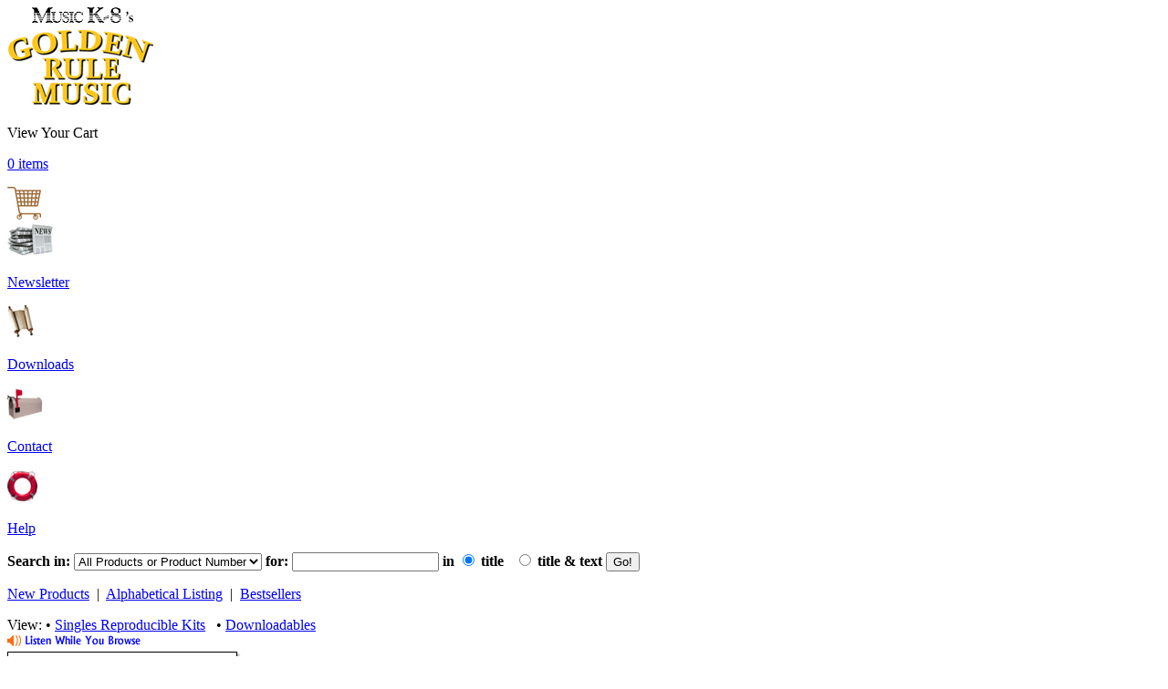

--- FILE ---
content_type: text/html; charset=UTF-8
request_url: https://www.goldenrulemusic.com/store/detail.php?product_group=1310
body_size: 8820
content:
<!DOCTYPE html>
<html lang="en">
<head>
<meta charset="utf-8" />
<meta name="ROBOTS" content="ALL" />
<meta http-equiv="Content-Security-Policy" content="script-src 'self' 'unsafe-eval' https://api.paytrace.com ssl.google-analytics.com google-analytics.com ajax.googleapis.com  https://www.google-analytics.com https://www.googletagmanager.com https://www.google.com www.google.com https://www.gstatic.com www.gstatic.com apis.google.com https://cdnjs.cloudflare.com s7.addthis.com api-public.addthis.com www.facebook.com connect.facebook.net https://pagead2.googlesyndication.com http://pagead2.googlesyndication.com  https://seal.starfieldtech.com; object-src 'self' www.gstatic.com; media-src 'self' https://www.musick8.com https://s3.amazonaws.com; child-src 'self' www.googletagmanager.com www.youtube.com www.youtube-nocookie.com staticxx.facebook.com https://googleads.g.doubleclick.net www.google.com www.facebook.com s-static.ak.facebook.com static.ak.facebook.com s7.addthis.com">
<title>
Product Detail: I Love My Mom</title>
<meta name="description" content="Golden Rule Music product detail page for I Love My Mom" />
<meta name="keywords" content="kids ministry music, childrens ministry, youth ministry, Sunday school music, Sunday school songs, Bible songs, Bible songs for children, Christmas music, worship songs, praise songs, sacred music, church choir, church music, children's choir, elementary music, elementary school music, beginning recorder music, grade school music, home school music, private school, scripture songs, hymns, Christian school music, christian children's songs" />
<meta name="HandheldFriendly" content="true" />
<meta name="MobileOptimized" content="0" />
<meta name="Viewport" content="width=device-width" initial-scale="1.0" maximum-scale="1.0" minimum-scale="1.0" /><link href="https://www.goldenrulemusic.com/in/main.css" rel="stylesheet" type="text/css">
<link href="https://www.goldenrulemusic.com/in/widescreen.css" rel="stylesheet" type="text/css" media="screen and (min-width: 960px)">
<link href="https://www.goldenrulemusic.com/in/mobile.css" rel="stylesheet" type="text/css" media="only screen and (max-width: 959px)">
<style>
	/*Large image shows up on mouseover*/
	a.largeimageSubProd {
		position: relative;
		text-decoration:none;
	}
	a.largeimageSubProd span { 
		display: none;
	}
	a.largeimageSubProd:hover {
		color:#000;
	}
	a.largeimageSubProd:hover span {
		/*DISPLAYS ONLY ON HOVER*/
		z-index:25;
		/*so it shows up above other content*/
		display:block;
		position:absolute;
		border: 1px solid #ccc;
		top:-200px;
		left:-165px;
	}
	
	/*Info box shows up on mouseover*/
	a.info {
		position: relative;
	}
	a.info span { 
		display: none;
	}
	a.info:hover span {
		/*DISPLAYS ONLY ON HOVER*/
		z-index:25;
		/* so it shows up above other content */
		display:block;
		position:absolute;
		top:2em;
		width:375px;
		padding:5px;
		border:2px outset #BBB;
		color:#000;
		background:#CCC;
	}
	h1 { margin-top:0; }
@media (max-width: 960px) {
	h1 { margin-top:1.25em; margin-bottom:.25em; }
	.rows-80pct-pctnoRpad p { margin-bottom:.75em !important; }
	.rows { padding:2% 0 !important; }
	.rows-25pct { width:100%; float:left; }
	section#refer .rows { padding: 0; }
	.padB10 { padding:10px 0; }
}
.ProductImage p { max-width:5000px;  padding:0px; margin:0px; color:#ed1c24; }
@media (max-width: 799px) {
	.mobonly h1 { margin-top:0 !important; }
	.boxGrey { float:right; width:51%; }
	.ProductImage { float:left; }
	.ProductImage img { max-width: 100%;-ms-interpolation-mode: bicubic; }
}
@media (max-width: 510px) { /* mobile only*/
	.mobonly h1 { text-align:center; }
	.boxGrey { width:100%; }
	.ProductImage { float:none; width:100%; }
}

.largerproductimage img {
	max-width: 250px;
	max-height: 400px;
	border: 1px solid black;
	-webkit-box-shadow: 2px 2px 2px #B1B1B1;
	box-shadow: 2px 2px 2px #B1B1B1;
	
}
#container {
    position: relative;
    display: inline-block;
	margin-bottom:1em;
}
#play {
    background:url(https://www.musick8.com/graphics/alphaImage-Enlarge.png) bottom right no-repeat;
    position: absolute;
    bottom: 0%;
    right: 0%;
    width: 50px;
    height: 50px;
    margin: 0 -5px -10px 0;
    z-index: 10;
}
/** LIGHTBOX MARKUP **/
.lightbox {
	/** Default lightbox to hidden */
	display: none;
	/** Position and style */
	position: fixed;
	z-index: 2000;
	width: 100%;
	height: 100%;
	text-align: center;
	top: 0px;
	left: 0;
	padding-top:10px;
	background: rgba(0,0,0,0.8);
}

.lightbox img {
	/** Pad the lightbox image */
	max-width: 675px;
	max-height: 750px;
	margin-top: 1%;
}
.lightbox:target {
	/** Remove default browser outline */
	outline: none;
	/** Unhide lightbox **/
	display: block;
}
@media screen and (min-device-width: 1200px) and (max-device-width: 1600px) and (-webkit-min-device-pixel-ratio: 1) { 
	.lightbox img {
		max-width: 675px;
		max-height: 80%;
		margin-top: 2%;
	}
}
@media (max-width: 799px) {
}
@media (max-width: 640px) { /* mobile only*/
	#play {
		display:none;
	}
	.lightbox, .lightbox:target {
		display:none;
	}
}
@media only screen and (min-device-width: 511px) and (max-device-width: 1024px) and (orientation:portrait) { /* For portrait layouts only */
	.lightbox img {
		/** Pad the lightbox image */
		max-width: auto;
		max-height: 90%;
		/*margin-top: 2%;*/
	}
}
@media only screen and (min-device-width: 511px) and (max-device-width: 1024px) and (orientation:landscape) { /* For landscape layouts only */
	.lightbox img {
		/** Pad the lightbox image */
		max-width: auto;
		max-height: 80%;
		/*margin-top: 2%;*/
	}
}

</style>
<!-- Global site tag (gtag.js) - Google Analytics -->
<script async src="https://www.googletagmanager.com/gtag/js?id=G-6QETZ0VV6Y"></script>
<script async src="https://www.goldenrulemusic.com/js/gtag.js"></script>
</head>
<body>

<span id="top"></span>

<!-- begin wrapper -->
<div id="wrapper">

<nav id="navtop">
<div class="nav-outer">
    <section id="nav-image"><a href="https://www.goldenrulemusic.com/welcome.php"><img src="/img/grm-nav-logo.gif" width="161" height="109" alt="Welcome to GoldenRuleMusic.com" title="Welcome to GoldenRuleMusic.com" /></a></section>
    <section id="nav-account">
    	<div id="nav-cart">
        	<div id="nav-cart-left">
<p>View Your Cart</p>
<p><a href="https://www.goldenrulemusic.com/store/shopping_cart.php">
			  0 items              </a></p>
          </div>
           <div id="nav-cart-right"><a href="https://www.goldenrulemusic.com/store/shopping_cart.php"><img src="/img/grm-nav-cart.gif" alt="View Your Cart or Check Out" title="View Your Cart or Check Out" height="36" width="37" /></a></div>
        <div class="clear"></div>
		</div>

    </section>
    <section id="nav-main">
    <div class="inner-border-LR">
		<div class="newsletter"><div class="inner-border-R"><div class="padALL5"><a href="https://www.goldenrulemusic.com/grm/product_news_sub.php"><img src="/img/grmnav-newsletter-resp.jpg" alt="Manage your newsletter subscription" title="Manage your newsletter subscription" width="50" height="36"/></a>
        <p><a href="https://www.goldenrulemusic.com/grm/product_news_sub.php">Newsletter</a></p></div></div></div>
        <!--<div class="space">&nbsp;</div>-->
        <div class="downloads"><div class="padALL5"><a href="https://www.goldenrulemusic.com/grm/downloads.php"><img src="/img/grmnav-downloads-resp.jpg" alt="Browse free downloads" title="Browse free downloads" width="29" height="36"/></a>
        <p><a href="https://www.goldenrulemusic.com/grm/downloads.php">Downloads</a></p></div></div>
        <!--<div class="space">&nbsp;</div>-->
        <div class="contact"><div class="inner-border-R"><div class="padALL5"><a href="https://www.goldenrulemusic.com/grm/contact_us.php"><img src="/img/grmnav-contact-resp.jpg" alt="Contact Plank Road Publishing" title="Contact Plank Road Publishing" width="38" height="36"/></a>
        <p><a href="https://www.goldenrulemusic.com/grm/contact_us.php">Contact</a></p></div></div></div>
        <!--<div class="space">&nbsp;</div>-->
        <div class="help"><div class="padALL5"><a href="https://www.goldenrulemusic.com/grm/help.php"><img src="/img/grmnav-help-resp.jpg" alt="Find help for browsing GoldenRuleMusic.com" title="Find help for browsing GoldenRuleMusic.com" width="33" height="36"/></a>
        <p><a href="https://www.goldenrulemusic.com/grm/help.php">Help</a></p></div></div> 
    <div class="clear"></div>
    </div>
    </section>
<div class="clear"></div>
</div>
</nav>
<nav id="navbtm">
<div class="nav-outer">
    <div id="search">
    <form id="srchbx" action="/store/search_results.php" method="post" name="srchbx">
    	<p class="searchbox"><strong>Search in:</strong> <select name="store" size="1">
<option value="0">All Products or Product Number</option>
<option value="1">Accessories</option><option value="13">Bookstore</option><option value="15">Choral Octavos</option><option value="14">Downloadables</option><option value="4">Instruments</option><option value="5">Musicals And Revues</option><option value="11">Recorder Music</option><option value="6">Singles Reproducible Kits</option><option value="8">Song Collections</option><option value="9">Video Resources</option><option value="10">Warm-Ups</option></select>
<strong>for:</strong> <input type="text" name="srchtrm" size="18" value="" /><strong> in <input type="radio" name="searchfields" value="title"  checked /> <span class="red">title </span>&nbsp;&nbsp;<input type="radio" name="searchfields" value="both"  /> <span class="red">title &amp; text </span></strong> <input type="submit" name="" value="Go!" tabindex="3" /></strong></p>
</form>
 	<p><a href="https://www.goldenrulemusic.com/store/newproducts.php">New Products</a>&nbsp;&nbsp;|&nbsp;&nbsp;<a href="https://www.goldenrulemusic.com/store/alpha_listing.php">Alphabetical Listing</a>&nbsp;&nbsp;|&nbsp;&nbsp;<a href="https://www.goldenrulemusic.com/store/bestsellers.php">Bestsellers</a></p>
    <div class="clear"></div>
    </div>
</div>
</nav>

<div class="clear"></div>

<div class="padB10">
View:
&bull;&nbsp;<a href="store_page.php?cat_id=6">Singles Reproducible Kits</a>&nbsp;&nbsp;&nbsp;&bull;&nbsp;<a href="store_page.php?cat_id=14">Downloadables</a>&nbsp;&nbsp;&nbsp;</div>
<div class="clear"></div>
<div class="rows-nopadding rows-noborder">
<div class="rows-30pct center">
<div class="ProductImage">
<p style="margin-bottom:0em;"><a href="../player/player.php?pg=1310" target="GRMPlayer"><img src="../img/playerlink.gif" alt="Listen To Sound Clips While You Browse" title="Listen To Sound Clips While You Browse" width="150" height="16" /></a></p> 
<div id="container">
<div class="largerproductimage">
  <a href="#img1"> 
    <img src="https://www.musick8.com/products/4465.jpg" alt="I Love My Mom" title="I Love My Mom" /> 
    <div id="play" title="Click the cover for a larger view." alt="Click the cover for a larger view."></div> 
  </a>
</div>
</div>
<!-- lightbox container hidden with CSS -->
<a href="#_" class="lightbox" id="img1">
	<p>Click anywhere to close this window</p>
    <img src="https://www.musick8.com/products/4465.jpg" title="Detail Image. Click to close and return to product page." alt="Detail image: Click to close and return to product page" />
    <p><img src="https://www.musick8.com/graphics/alphaImage-Close.png" width="50" height="50" alt="Click to close and return to product page" title="Click to close and return to product page" /></p>
</a>
 </div>
</div>
<div class="rows-70pct-pctnoRpad">
<h1>I Love My Mom</h1><p><em>From Plank Road Publishing</em></p><p>by Teresa Jennings</p><p>Want to make all the moms in your audience smile or tear up? Be sure to include this sweet little tune in your program. It's definitely a song suitable for Mother's Day, but by changing the lyrics, it's also a good tune to adapt for Father's Day.</p><p>Though this song is easy enough for young children to sing, it could be used with older singers as well, especially if you add sign language. The kit includes small and large versions of the needed signs. (<em>from <strong>Music K-8</strong>, Vol. 17, No. 5</em>)</p><p><a href="https://www.goldenrulemusic.com/grm/helpdownload.php" class="info" target="_blank"><em>About the Downloadable Option</em><span>The downloadable version contains all the components the print version would, but in electronic format. Files may be quite large: A high-speed connection is recommended. Questions? Click to open the Download Help page in a new window.</span></a></p><p><a href="#" class="info"><em>About the Audio Recordings</em><span>Audio recordings contain full performance and accompaniment only (instrumental) tracks.</span></a></p><div class="rows-headers rows-headersColor nonmob">
  	<div class="rows-15pct">Prod. #</div>
	<div class="rows-55pct">Product Description</div>
    <div class="rows-10pct">Price</div>
    <div class="rows-20pct">Qty</div>
</div>

<div class="rows">
  	<div class="rows-15pct">
		XS-0293G    </div>
    <div class="rows-55pct"><div class="padR10">
	I Love My Mom - <strong>Downloadable Kit</strong><br /><em>Downloadable PDFs and Performance/<wbr>Accompaniment MP3s: 8.1MB</em>    </div></div>
	<div class="rows-10pct mobinline">$15.95</div>
    <form id="addtocart" method="post" action="https://www.goldenrulemusic.com/store/shopping_cart.php" name="addtocart">
    <div class="rows-10pct mobinline">
    <input autocomplete="off" type="number" name="qty" value="" size="3">
    <input type="hidden" name="sku" value="XS-0293G">	</div>
    <div class="rows-10pct mobinline">
	<input type="hidden" name="task" value="add">		
	<input type="submit" name="submit" value="Add">    </div>
    </form>
</div>

<a id="sound" name="sound"></a>
<h3 class="padT1em">Sound clips:</h3>
<div class="rows-headers rows-headersColor nonmob">
  	<div class="rows-50pct">Song Title</div>
	<div class="rows-50pct">Audio</div>
</div>

<div class="rows">
	<div class="rows-50pct">
	I Love My Mom    </div>
    <div class="rows-50pct">
	    <audio controls preload="none">
    <source src="https://www.musick8.com/mclips/175ILoveMyMom.mp3" type="audio/mpeg">
    Your browser does not support HTML5 audio. Consider updating.
    </audio>
    </div>
</div>
<p class="padT1em"><a href="../player/player.php?pg=1310" target="GRMPlayer"><img src="../img/playerlink.gif" alt="Listen To Sound Clips While You Browse" title="Listen To Sound Clips While You Browse" width="150" height="16" /></a></p></div>
</div>

<section id="refer" class="padT1em">
<h3>You might also like:</h3>
<hr style="margin-top:.5em;" />
<div class="rows rows-noborder">
<div class="rows-25pct">
<a href="detail.php?product_group=1308"><img src="https://www.musick8.com/thumbs/th_4526" class="max75 leftImgFloat border" />Mama, You're My Favorite Gal</a></div>
<div class="rows-25pct">
<a href="detail.php?product_group=1311"><img src="https://www.musick8.com/thumbs/th_4464" class="max75 leftImgFloat border" />Family Reunion</a></div>
<div class="clear"></div>
</div>
</section>


<!-- Begin ERROR -->
<!-- End ERROR -->

<section><p class="backtotop"><a href="#top">^ Back To Top</a></p></section>
<footer><div class="nav-outer nowidthlimit">
<h3>Connect with Plank Road Publishing / <span class="MK8">Music K-8</span></h3>
<p><a href="https://www.youtube.com/user/MooToobMoosic" target="_blank">
<svg xmlns:rdf="http://www.w3.org/1999/02/22-rdf-syntax-ns#" xmlns="http://www.w3.org/2000/svg" viewBox="0 0 502 210.6489" height="30" width="72" version="1.1" xmlns:cc="http://creativecommons.org/ns#" xmlns:dc="http://purl.org/dc/elements/1.1/"><title>YouTube</title><g style="" transform="matrix(.5 0 0 .5 1.3135 .68653)"><g style=""><path d="m994.04 90.026s-5.82-40.886-23.693-58.893c-22.66-23.626-48.07-23.746-59.72-25.133-83.4-6-208.5-6-208.5-6h-0.25999s-125.11 0-208.51 6c-11.653 1.3867-37.046 1.5067-59.72 25.133-17.867 18.007-23.68 58.893-23.68 58.893s-5.9666 48.006-5.9666 96.019v45.013c0 48.013 5.9666 96.026 5.9666 96.026s5.8133 40.88 23.68 58.893c22.673 23.633 52.46 22.88 65.72 25.353 47.68 4.56 202.63 5.9666 202.63 5.9666s125.24-0.18667 208.64-6.1866c11.647-1.3867 37.053-1.5 59.713-25.133 17.873-18.013 23.693-58.893 23.693-58.893s5.96-48.013 5.96-96.026v-45.013c0-48.013-5.96-96.019-5.96-96.019" fill="#cd201f"/></g><g style=""><g transform="matrix(6.6666 0 0 -6.6666 373.24 337.7)"><path d="m0 0h-5.688v3.293c-2.157-2.472-3.985-3.72-5.978-3.72-1.748 0-2.963 0.824-3.57 2.315-0.369 0.906-0.631 2.321-0.631 4.399v23.951h5.687v-22.454-2.096c0.133-0.839 0.491-1.147 1.213-1.147 1.089 0 2.074 0.946 3.279 2.645v23.052h5.688v-30.238z"/></g><g transform="matrix(6.6666 0 0 -6.6666 201.59 277.82)"> <path d="m0 0c0.299-2.994-0.63-4.479-2.396-4.479s-2.694 1.485-2.394 4.479v11.976c-0.3 2.994 0.628 4.397 2.394 4.397 1.767 0 2.698-1.403 2.399-4.397l-0.003-11.976zm5.688 11.377c0 3.231-0.649 5.658-1.796 7.185-1.516 2.069-3.892 2.916-6.288 2.916-2.71 0-4.774-0.847-6.287-2.916-1.166-1.527-1.791-3.98-1.791-7.211l-0.005-10.752c0-3.213 0.556-5.433 1.721-6.946 1.514-2.062 3.968-3.154 6.362-3.154 2.396 0 4.892 1.092 6.408 3.154 1.147 1.513 1.676 3.733 1.676 6.946v10.778z"/></g><g transform="matrix(6.6666 0 0 -6.6666 89.82 227.92)"><path d="m0 0v-16.467h-5.988v16.467s-6.205 20.187-7.485 23.95h6.287l4.202-15.77 4.181 15.77h6.287l-7.484-23.95z"/></g></g><g style="" fill="#fff"><g transform="matrix(6.6666 0 0 -6.6666 878.2 191.92)"> <path d="m0 0c0 2.799 0.767 3.562 2.577 3.562 1.797 0 2.512-0.833 2.512-3.599v-3.268l-5.089-0.006v3.311zm10.788-7.796-0.001 6.12c0 3.197-0.63 5.537-1.764 7.05-1.518 2.047-3.676 3.131-6.395 3.131-2.768 0-4.926-1.084-6.493-3.131-1.152-1.513-1.823-3.984-1.823-7.183v-10.478c0-3.179 0.738-5.404 1.889-6.901 1.568-2.044 3.726-3.065 6.561-3.065 2.832 0 5.056 1.07 6.555 3.243 0.66 0.959 1.085 2.046 1.268 3.247 0.049 0.543 0.192 1.78 0.192 3.526v0.848h-5.688c0-2.174 0.011-3.467-0.04-3.762-0.31-1.45-1.087-2.175-2.421-2.175-1.861 0-2.648 1.391-2.628 4.153v5.377h10.788z" fill="#fff"/></g><g transform="matrix(6.6666 0 0 -6.6666 778.4 279.82)"><path d="m0 0c0-2.994-0.706-4.142-2.269-4.142-0.892 0-1.92 0.459-2.827 1.366l0.006 18.157c0.906 0.894 1.929 1.365 2.821 1.365 1.563 0 2.269-0.879 2.269-3.873v-12.873zm0.631 21.736c-1.994 0-3.976-1.226-5.727-3.381l0.006 13.081h-5.389v-40.119h5.389l0.008 3.015c1.811-2.241 3.786-3.4 5.713-3.4 2.158 0 3.735 1.155 4.459 3.38 0.361 1.268 0.598 3.22 0.598 5.987v11.975c0 2.834-0.363 4.772-0.725 5.975-0.723 2.24-2.174 3.487-4.332 3.487" fill="#fff"/></g><g transform="matrix(6.6666 0 0 -6.6666 678.61 337.7)"><path d="m0 0h-5.687v3.293c-2.158-2.472-3.985-3.72-5.978-3.72-1.748 0-2.963 0.824-3.57 2.315-0.37 0.906-0.632 2.321-0.632 4.399v23.651h5.688v-22.154-2.096c0.133-0.839 0.49-1.147 1.213-1.147 1.089 0 2.074 0.946 3.279 2.645v22.752h5.687v-29.938z" fill="#fff"/></g><g transform="matrix(6.6666 0 0 -6.6666 534.9 337.7)"><path d="m0 0h-5.987v34.43h-6.287v5.681l18.861 0.007v-5.688h-6.587v-34.43z" fill="#fff"/></g></g></g></svg></a> 
<a href="https://www.facebook.com/plankroadpublishing" target="_blank">
<svg version="1.1" id="Layer_1" xmlns="http://www.w3.org/2000/svg" xmlns:xlink="http://www.w3.org/1999/xlink" x="0px" y="0px" width="30px" height="30px" viewBox="0 0 266.893 266.895" enable-background="new 0 0 266.893 266.895" xml:space="preserve"><title>Facebook</title>
<path id="Blue_1_" fill="#3C5A99" d="M248.082,262.307c7.854,0,14.223-6.369,14.223-14.225V18.812 c0-7.857-6.368-14.224-14.223-14.224H18.812c-7.857,0-14.224,6.367-14.224,14.224v229.27c0,7.855,6.366,14.225,14.224,14.225 H248.082z"/><path id="f" fill="#FFFFFF" d="M182.409,262.307v-99.803h33.499l5.016-38.895h-38.515V98.777c0-11.261,3.127-18.935,19.275-18.935 l20.596-0.009V45.045c-3.562-0.474-15.788-1.533-30.012-1.533c-29.695,0-50.025,18.126-50.025,51.413v28.684h-33.585v38.895h33.585 v99.803H182.409z"/>
</svg></a> <a href="https://www.pinterest.com/zippyplanker/" target="_blank">
<svg width="32px" height="32px" id="Layer_1" data-name="Layer 1" xmlns="http://www.w3.org/2000/svg" viewBox="0 0 36 36"><title>Pinterest</title><path d="M36,18A18,18,0,1,1,18,0,18,18,0,0,1,36,18" transform="translate(0 0)" fill="#fff"/><path d="M18,1.69A16.31,16.31,0,0,0,12,33.18a15.64,15.64,0,0,1,.06-4.68C12.39,27.23,14,20.4,14,20.4A5.89,5.89,0,0,1,13.52,18c0-2.27,1.31-4,3-4a2,2,0,0,1,2.06,2.3c0,1.4-.89,3.49-1.35,5.43a2.37,2.37,0,0,0,2.42,2.95c2.9,0,5.13-3.06,5.13-7.47a6.44,6.44,0,0,0-6.81-6.64,7.06,7.06,0,0,0-7.36,7.08,6.34,6.34,0,0,0,1.21,3.72.49.49,0,0,1,.11.47l-.45,1.85c-.07.3-.24.36-.55.22C8.84,23,7.56,20,7.56,17.6c0-5.15,3.74-9.87,10.78-9.87,5.66,0,10.06,4,10.06,9.42,0,5.62-3.54,10.14-8.46,10.14a4.37,4.37,0,0,1-3.74-1.87l-1,3.88a18.23,18.23,0,0,1-2,4.28A16.31,16.31,0,1,0,18,1.69Z" transform="translate(0 0)" fill="#bd081c"/></svg></a></a> 
<a href="https://x.com/MusicK8Magazine" target="_blank">
<svg version="1.1" id="Layer_1" xmlns="http://www.w3.org/2000/svg" xmlns:xlink="http://www.w3.org/1999/xlink" x="0px" y="0px" width="28.4px" height="29.1px" viewBox="0 0 28.4 29.1" style="enable-background:new 0 0 28.4 29.1;" xml:space="preserve"><style type="text/css">.xlg{stroke:#FFFFFF;stroke-width:2.367003e-02;stroke-miterlimit:10;}</style><title>X</title><path class="xlg" d="M16.9,12.3L27.4,0H25l-9.2,10.6L8.5,0H0l11.1,16.1L0,29.1h2.5l9.7-11.3l7.7,11.3h8.4L16.9,12.3L16.9,12.3z M13.5,16.3l-1.1-1.6l-9-12.8h3.8l7.2,10.4l1.1,1.6L25,27.2h-3.8L13.5,16.3L13.5,16.3z"/></svg></a>
<a href="https://www.instagram.com/plankroadpublishing/" target="_blank"><svg version="1.1" id="Instagram"  width="32px" height="32px"  xmlns="http://www.w3.org/2000/svg" xmlns:xlink="http://www.w3.org/1999/xlink" x="0px" y="0px" viewBox="0 0 32 32" style="enable-background:new 0 0 32 32;" xml:space="preserve"><title>Instagram</title>
<g><path d="M15.9,2.6c4.3,0,4.8,0,6.5,0.1c1.6,0.1,2.4,0.3,3,0.6c0.7,0.3,1.3,0.7,1.9,1.2c0.5,0.5,0.9,1.2,1.2,1.9
c0.2,0.6,0.5,1.4,0.6,3c0.1,1.7,0.1,2.2,0.1,6.5s0,4.8-0.1,6.5c-0.1,1.6-0.3,2.4-0.6,3c-0.5,1.4-1.7,2.5-3.1,3.1
c-0.6,0.2-1.4,0.5-3,0.6c-1.7,0.1-2.2,0.1-6.5,0.1s-4.8,0-6.5-0.1c-1.6-0.1-2.4-0.3-3-0.6c-0.7-0.3-1.3-0.7-1.9-1.2
C4,26.7,3.6,26,3.3,25.3c-0.2-0.6-0.5-1.4-0.6-3c-0.1-1.7-0.1-2.2-0.1-6.5s0-4.8,0.1-6.5c0.1-1.6,0.3-2.4,0.6-3C3.6,5.6,4,5,4.5,4.5
c0.5-0.5,1.2-0.9,1.9-1.2c0.6-0.2,1.4-0.5,3-0.6C11.1,2.6,11.6,2.6,15.9,2.6 M15.9-0.3c-4.4,0-4.9,0-6.6,0.1S6.4,0.2,5.3,0.6
c-1.1,0.4-2,1-2.9,1.9C1.7,3.2,1,4.2,0.6,5.3C0.2,6.3,0,7.5-0.1,9.2s-0.1,2.3-0.1,6.6s0,4.9,0.1,6.6c0.1,1.7,0.4,2.9,0.7,3.9
c0.4,1.1,1,2,1.9,2.9c0.8,0.8,1.8,1.5,2.9,1.9c1,0.4,2.2,0.7,3.9,0.7s2.3,0.1,6.6,0.1s4.9,0,6.6-0.1c1.7-0.1,2.9-0.4,3.9-0.7
c2.2-0.8,3.9-2.5,4.7-4.7c0.4-1,0.7-2.2,0.7-3.9c0.1-1.7,0.1-2.3,0.1-6.6s0-4.9-0.1-6.6c-0.1-1.7-0.4-2.9-0.7-3.9
c-0.4-1.1-1-2-1.9-2.9c-0.8-0.8-1.8-1.5-2.9-1.9c-1-0.4-2.2-0.7-3.9-0.7C20.8-0.3,20.3-0.3,15.9-0.3L15.9-0.3z"/>
<g><path d="M15.9,7.6c-4.6,0-8.3,3.7-8.3,8.3s3.7,8.3,8.3,8.3s8.3-3.7,8.3-8.3l0,0C24.2,11.3,20.5,7.6,15.9,7.6
	C15.9,7.6,15.9,7.6,15.9,7.6z M15.9,21.2c-3,0-5.4-2.4-5.4-5.4s2.4-5.4,5.4-5.4s5.4,2.4,5.4,5.4S18.9,21.2,15.9,21.2L15.9,21.2z"/>
<g><circle cx="24.5" cy="7.2" r="1.9"/></g></g></g>
</svg></a></p>	
<hr />

	<p><a href="https://www.goldenrulemusic.com/welcome.php">Home</a> | <a href="https://www.goldenrulemusic.com/store/shopping_cart.php">Shopping Cart</a> | <a href="https://www.goldenrulemusic.com/store/newproducts.php">New Products</a> | <a href="https://www.goldenrulemusic.com/store/alpha_listing.php">Alphabetical Product Listing</a> | <a href="https://www.goldenrulemusic.com/store/bestsellers.php">Bestsellers</a> | <a href="https://www.goldenrulemusic.com/grm/downloads.php">Downloads</a> <!-- | <a href="https://www.goldenrulemusic.com/grm/catalog_request.php">Request Catalog</a> --> | <a href="https://www.goldenrulemusic.com/grm/product_news_sub.php">Product Newsletter</a> | <a href="https://www.goldenrulemusic.com/grm/permission_form.php">Permissions Request</a> | <a href="https://www.goldenrulemusic.com/grm/about_us.php">About Us</a> | <a href="https://www.goldenrulemusic.com/grm/contact_us.php">Contact Us</a> | <a href="https://www.goldenrulemusic.com/grm/help.php">Help</a> | <a href="https://www.goldenrulemusic.com/grm/privacy.php">Privacy</a> |  <a href="https://www.goldenrulemusic.com/site_map.php">Site Map</a></p>

	<p>Our other sites: <strong><a href="https://www.musick8.com" target="_blank">MusicK8.com</a></strong> - music and resources for school music teachers | <strong><a href="https://www.musick8.com/store/fn/fnstore.php">MusicK8.com Worldwide</a></strong> - for non-US customers | <strong><a href="http://www.recorderclassroom.com" target="_blank">Recorder Classroom</a></strong> - online home of <strong>Recorder Classroom</strong> magazine </p>

	<p class="mobonly">Our toll-free Customer Service number: <a href="tel:+18004370832">1-800-437-0832</a>. Commercial: <a href="tel:+12627905210">1-262-790-5210</a>.</p>
    <p class="nonmob">Our toll-free Customer Service number: 1-800-437-0832. Commercial: 1-262-790-5210.</p>


<div class="padB2em">
<p class="moretop">Copyright &copy; 2007-2026 Plank Road Publishing. All rights reserved.</p>
</div>

</div>
</footer>
<!-- end wrapper -->
</div>

<!-- Google Tag Manager -->
<iframe src="//www.googletagmanager.com/ns.html?id=GTM-WR5B6S"
height="0" width="0" style="display:none;visibility:hidden"></iframe>
<script type="text/javascript" src="/in/googletagmanager.js" async="async"></script>
<!-- End Google Tag Manager -->

<!--Google analytics 
<script type="text/javascript">
var gaJsHost = (("https:" == document.location.protocol) ? "https://ssl." : "http://www.");
document.write(unescape("%3Cscript src='" + gaJsHost + "google-analytics.com/ga.js' type='text/javascript'%3E%3C/script%3E"));
</script>
<script type="text/javascript">
try {
var pageTracker = _gat._getTracker("UA-9025499-2");
pageTracker._trackPageview();
} catch(err) {}</script>	
-->
</body>
</html>